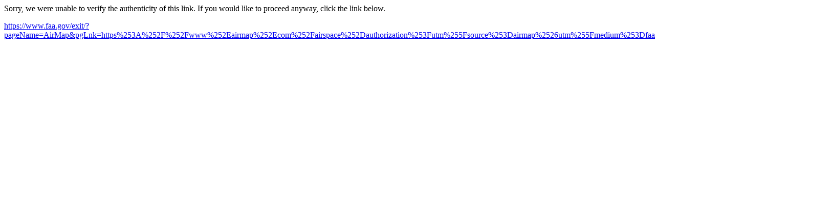

--- FILE ---
content_type: text/html; charset=utf-8
request_url: https://links.govdelivery.com/track?type=click&enid=ZWFzPTEmbXNpZD0mYXVpZD0mbWFpbGluZ2lkPTIwMTgwMzA2Ljg2NTE4MjIxJm1lc3NhZ2VpZD1NREItUFJELUJVTC0yMDE4MDMwNi44NjUxODIyMSZkYXRhYmFzZWlkPTEwMDEmc2VyaWFsPTE3MjIzOTE2JmVtYWlsaWQ9bWF0dG1pbGxlcnJhZGlvQGdtYWlsLmNvbSZ1c2VyaWQ9bWF0dG1pbGxlcnJhZGlvQGdtYWlsLmNvbSZ0YXJnZXRpZD0mZmw9Jm12aWQ9JmV4dHJhPSYmJg==&&&106&&&https://www.faa.gov/exit/?pageName=AirMap&pgLnk=https%253A%252F%252Fwww%252Eairmap%252Ecom%252Fairspace%252Dauthorization%253Futm%255Fsource%253Dairmap%2526utm%255Fmedium%253Dfaa%2526utm%255Fcampaign%253Dlaanc%255Flaunch
body_size: 1031
content:
<html>
  <head>
    <link rel="icon" href="data:;base64,iVBORw0KGgo=">
  </head>
  <body>
    <p>
      Sorry, we were unable to verify the authenticity of this link. If you would like to proceed anyway, click the link below.
    </p>
    <p>
      <a id="link" href="https://www.faa.gov/exit/?pageName=AirMap&amp;pgLnk=https%253A%252F%252Fwww%252Eairmap%252Ecom%252Fairspace%252Dauthorization%253Futm%255Fsource%253Dairmap%2526utm%255Fmedium%253Dfaa%2526utm%255Fcampaign%253Dlaanc%255Flaunch">https://www.faa.gov/exit/?pageName=AirMap&amp;pgLnk=https%253A%252F%252Fwww%252Eairmap%252Ecom%252Fairspace%252Dauthorization%253Futm%255Fsource%253Dairmap%2526utm%255Fmedium%253Dfaa%2526utm%255Fcampaign%253Dlaanc%255Flaunch</a>
    </p>
    <script>
      // Append hash to URL.
      if (window.location.hash) {
        var link = document.getElementById('link');
        var urlWithHash = link.href + window.location.hash;
        link.href = urlWithHash;
        link.innerText = urlWithHash;
      }
    </script>
  </body>
</html>
